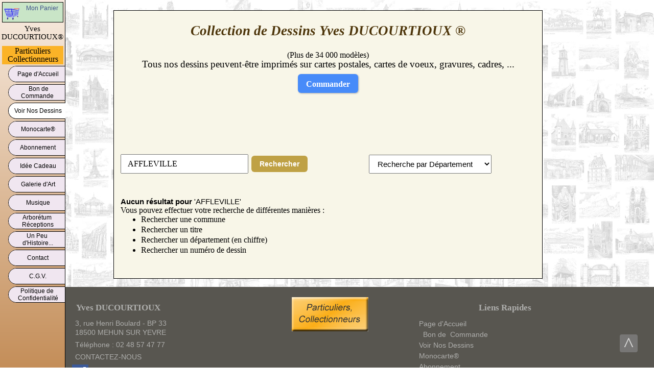

--- FILE ---
content_type: text/html;charset=iso-8859-1
request_url: https://yvesducourtioux.fr/collectionneur/cartes_postales_AFFLEVILLE__54__Meurthe_et_Moselle.html
body_size: 6422
content:
<!DOCTYPE html>
<html lang="fr">
<head>
<meta http-equiv="Content-Type" content="text/html; charset=ISO-8859-1" />
<meta name="viewport" content="width=device-width, initial-scale=1, maximum-scale=1, user-scalable=no">
<title>Yves DUCOURTIOUX - Cartes Postales AFFLEVILLE  54  Meurthe et Moselle  , souvenirs ville departement</title>
<META NAME="description" content="yves ducourtioux propose sa collection de cartes postales et produits souvenirs sur la ville de AFFLEVILLE  54  Meurthe et Moselle, sur votre département, sur votre région et sur toute la France" />
<META NAME="keywords" content="yves ducourtioux, editeur carte postale ville, departement , AFFLEVILLE  54  Meurthe et Moselle, collection carte postale, vente carte postale collection, carte postale ville, dessin monument, carte postale monument, dessin ville france, carte postale departement france, gravure assiette ceramique, editeur carte postale ville france, editeur carte postale departement, editeur carte postale monument, editeur carte postale site france, collection carte postale ville france, carte postale commune, dessin ville france, dessin ville francaise, carte postale dessinee ville, dessin commune, carte postale ville francaise, dessin monument francais" />

<META NAME="rating" content="carte" />
<META NAME="author" content="DUCOURTIOUX" />

<link rel="stylesheet" href="../assets/base.css?version=2686">
<link rel="stylesheet" type="text/css" href="../assets/menu_onglet.css?version=2686">

<script src="../menu.js?version=2686"></script>


<!-- favicon -->
<link rel="shortcut icon" href="../favicon.ico" type="image/x-icon">
<link rel="icon" href="../favicon.ico" type="image/x-icon">

<link rel="apple-touch-icon" sizes="114x114" href="../image/favicon_114.png">
<link rel="apple-touch-icon" sizes="72x72" href="../image/favicon_72.png">
<link rel="apple-touch-icon" sizes="160x160" href="../image/favicon_160.png">
<link rel="apple-touch-icon" href="../image/favicon_160.png">

<style type="text/css">
<!--

#sideNav ul ._dessin_liste 
{
	border-top1:4px solid black ;
	width1:128px;
	border-right:0px;
	
	right1:4px ;
}
#sideNav ul ._dessin_liste a
{
	background: #FFFFFF;
	font-style1: italic;

	font-weight1:bold;

}

@media (max-width:991.5px)

{
	
	

#sideNav ul ._dessin_liste a
	{
		border-right:1px solid black ;

		
	}

}


//-->
</style>

<script language='Javascript'>

function Menu() {
  var x = document.getElementById("Menu");

  if (x.className === "collapse") {
    x.className += " ferme";
  } else {
    x.className = "collapse";
  }
/*
	if(x.style.display == 'none')
		x.style.display = 'block';
	else
		x.style.display = 'none';
*/
  x = document.getElementById("icone_menu");
  if (x.className === "icon") {
    x.className += " active";
  } else {
    x.className = "icon";
  }


} 

</script>


</head>

<body id="debut" >

<div id="attente" style="font-family : Arial;font-size : 16px;position:fixed;top:30px;left:200px;visibility:hidden;width: 200px;height: 140px;padding: 20px;border: 2px solid #8AC007;border-radius: 25px;background-color:#e5bf4a;z-index:9598" >
	Chargement en cours ...<br />Veuillez patienter
	<br /><br />&nbsp;&nbsp;&nbsp;&nbsp;
	
    </div>

<!-- header haut -->

<nav class="navbar bg-primary menu no-print" id="sideNav"  >

 <a href="javascript:void(0);" class="icon" onclick="Menu()" id="icone_menu" >
  <hr width='24px' color='white' /><br /><hr width='24px' color='white' /><br /><hr width='24px' color='white' />
  </a>

	<div id="entete" name='entete' >
	<a  class="navbar-brand js-scroll-trigger" id="entete" name='entete' style='margin-left:2px;padding:2px;' href="../accueil.php" title="Retourner à la page d'accueil" >

<img src='../image/en-tete.png' height='164' width='120' border=0 align='center'/>

	</a>
    </div>

<div class='espace' >&nbsp;</div>
<div name='panier_menu' id='panier_menu' style='background:#c9e5c7;color:black;font-size:0.8em;font-family:Arial;height:40px;width:120px;border:1px solid;margin-bottom:4px;margin-top:4px;margin-left:4px;;text-align:center'  >

	

	<a onclick="Attente()" href="../commande_produits.php" target1='accueil' title='Afficher mon Panier et régler mes Achats'>

	<div id="affiche_mt" name='affiche_mt' style='padding-top:4px;padding-bottom:0px'>
<img src='../image/panier.png' height1='34' width='36' align=left border=0 style='padding:0px' />
Mon Panier<br /><big>&nbsp;</big>

	</div>

<!--
	<div id="affiche_mt_portable" name='affiche_mt_portable' class="text-center" style='padding:0px;display:block' >
		<img src='../image/panier.png' height1='34' width='36' align=left border=0 style="padding:0px" />
		Mon Panier<br /><big>0.00 €</big>
	</div>
 -->


	</a>

</div>


<div class='espace' >&nbsp;</div>

    <div class="menu_accueil"  >

	<a  class=" k3" href="../accueil.php" title="Retourner à la page d'accueil" ><span class='titre_mini' ></span></a><div class='petit' >&nbsp;</div>
	</div>



   
    <div class="collapse ferme" id="Menu">


      
<div class='bandeau_menu_petit' ><br />Particuliers - Collectionneurs</div>
<ul class='navbar-nav'>
<div class='bandeau_menu_grand text-center' >Particuliers<br />Collectionneurs</div>
		<li class="nav-item _accueil" ><a class="nav-link _accueil"  href="../accueil.php" title="Retourner à la page d'accueil" ><span class='petit'>&nbsp;</span>Page d'Accueil</a></li>
		<li class="nav-item _dessin" ><a class="nav-link _dessin" onclick="Attente()" href="../dessins.php"  title="Bon de Commande" >&nbsp;&nbsp;Bon de<span class='une_ligne'>&nbsp;</span>Commande&nbsp;</a></li>
		<li class="nav-item _dessin_liste" ><a class="nav-link _dessin_liste" onclick="Attente()" href="../dessins_liste.php"  title="liste des dessins Yves DUCOURTIOUX®" ><span class='petit'>&nbsp;</span>Voir Nos Dessins</a></li>
		<li class="nav-item _monocarte" ><a class="nav-link _monocarte" onclick="Attente()" href="../monocarte.php"  title="Accéder à l'offre Monocarte®" ><span class='petit'>&nbsp;</span>Monocarte®</a></li>
		<li class="nav-item _abonnement" ><a class="nav-link _abonnement" onclick="Attente()" href="../abonnement.php"  title="Accéder à l'offre Abonnement" ><span class='petit'>&nbsp;</span>Abonnement</a></li>
		<!-- ********* si boutique et abonnement
		
		<li class="nav-item _boutique" ><a class="nav-link _boutique" onclick="Attente()" href="../boutique.php"  title="Accéder à la Boutique des Curiosités" >Boutique<span class='une_ligne'>&nbsp;</span>des Curiosités</a></li>
		-->
		<li class="nav-item _cadeau"><a class="nav-link _cadeau" href="../explication_achat_cadre.php" title="Cadeau personnalisé" ><span class='petit'>&nbsp;</span>Idée Cadeau</a></li>
		<li class="nav-item _galerie" ><a class="nav-link _galerie" href='../galerie-tableaux.php' title='Galerie de Tableau de Yves DUCOURTIOUX' ><span class='petit'>&nbsp;</span>Galerie d'Art</a></li>
		<li class="nav-item _musique" ><a class="nav-link _musique" href="../musique.php"  title="Onde Méga par Yves Ducourtioux" ><span class='petit'>&nbsp;</span>Musique</a></li>
		<li class="nav-item _arboretum" ><a class="nav-link _arboretum" href='../arboretum.php' title="Arborétum et réception" >Arborétum<span class='une_ligne'>&nbsp;</span>Réceptions</a></li>
		<li class="nav-item _histoire" ><a class="nav-link _histoire" href="../histoire.php"  title="Un peu d'Histoire" >Un Peu<span class='une_ligne'>&nbsp;</span>d'Histoire...</a></li>
		<li class="nav-item _adresse" ><a class="nav-link _adresse" href="../adresse.php"  title="Adresse" ><span class='petit'>&nbsp;</span>Contact</a></li>
		<li class="nav-item _cgv"><a class="nav-link _cgv" href="../condition_vente.php" title="Conditions Générales de Vente et Informations" ><span class='petit'>&nbsp;</span>C.G.V.</a></li>
		<li class="nav-item _confidentialite" ><a class="nav-link _confidentialite" href="../confidentialite.php"  title="Voir notre politique de confidentialité" >Politique de<span class='une_ligne'>&nbsp;</span>Confidentialité</a></li>


	
<br />
      </ul>
    </div>
  </nav>



<!-- header -->


<style type="text/css">
<!--

.load
{
    background:url('../image/attente.gif') no-repeat center;
}


.recherche_btn
{
	width:32px;
padding:0px;
align:left;
font-size: 12pt;
margin:0px;
	
}

.recherche {
  
  max-width:250px;
  
}

.titre { font-family: Comic sans MS; Times New Roman; font-size: 20pt; color: #4d350a;}
.treb2 { font-family: Comic sans MS;arial; font-size: 12pt; }
.treb { arial; font-size: 12pt; color: black;font-style : italic;padding-left1:6px;padding-right1:6px}

.t8 { font-family: Times New Roman; font-size: 14pt;	line-height: 1em;}
.t4 { font-family: Arial; font-size: 18pt;}
.div_dessin { font-family: Times New Roman; font-size: 12pt;background-color:'#80e97a';	line-height: 1em;}

.ga { font-family: Arial; font-size: 11pt;font-style : italic;	line-height: 1em;}

.petit1
{	font-family: Times New Roman;
	font-size: 2pt !important;	/* Pour autres que IE */
	font-size: 5pt ;
}

.row
{
  margin-right: 1px;
  margin-left: 1px;

margin-top: 4px;
}

.column {
  float: left;
  width: 32%;
	padding: 2px;
height:370px;
	margin:2px;
	border-radius: 6px 6px 6px 6px;
	border:1px solid black;
	border-width:1px;
	background-color : #EFF0DD;	//C9E5C7;

}

.img_ombre
{
	box-shadow: 0px 4px 4px grey;
	margin-top:10px;
}

.img_padding
{
	margin-top: calc(15% + 10px);
	margin-bottom:15%;
}




@media (max-width:1100px)

{


	.column {width: 49%;height:470px;}
}

@media (max-width:768px)

{


	.column {width: 99%;height:100%;}

	.img_padding
	{
		margin-top: 10px;
		margin-bottom:1px;
	}
}


.modal_alexH
{
    height: 86vh;
	
}

.modal_alexL
{
    max-height: 82vh;
	max-width:876px;
}


@media (max-width:1200px)

{

	.modal_alexL
	{
    	max-width:690px;
	}
}



@media (max-width:991.5px)

{

	.modal_alexH
	{
    	height: 72vh;
	}

	.modal_alexL
	{
    	max-width:450px;
	}
}

@media (max-width:520px)

{

	.modal_alexH
	{
    	height: 60vh;
	}

	.modal_alexL
	{
    	max-width:400px;
	}
}

.tb { font-family: Times New Roman; font-size: 14pt;  }



-->
</style>

<script language="Javascript" src="../dessins.js"></script>

<script language='Javascript'>



function Clavier()
{
	//alert("touche");
	return false;
}

function TestAcces()
{	// si la page n'est pas ouverte dans le jeu de frame on repasse à l'accueil

}

function AllerDepartement(dpt)
{
if(dpt == "")
	return;

Attente();
location.href = "dessins_liste.php?page=0&departement="+dpt+"&menu=2"	
}

</script>


<div class="container taille">
	<div class="row douceur">

		<div class="col-12 accueil principal text-center">
		
<p>
<!--
//=========================================
//   affichage des dessins
//=========================================
-->
<table border=0 align=center class=t8 width='100%'  >

<tr valign=top>
<td width=825 height=250  align=center >



<span class=titre>Collection de Dessins Yves DUCOURTIOUX ®<br /></span>
<br />
<span class=treb2>(Plus de 34 000 modèles)<br /></span>

Tous nos dessins peuvent-être imprimés sur cartes postales, cartes de voeux, gravures, cadres, ...<br />
<br /><a class='bouton_info tb' onclick="Attente()" href="../dessins.php" title='Bon de Commande' ><small>Commander</small></a>

</td>


</tr></table>
<div class='row douceur' >
<div class="col-7 accueil1">

	
<FORM NAME=form2 action='dessins_liste.php?' method='get' ><div class='input-group'>
<INPUT TYPE=HIDDEN NAME=page VALUE='0' ID=page >
<INPUT TYPE=HIDDEN NAME=dpt VALUE='' ID=dpt >
<INPUT TYPE=HIDDEN NAME=menu VALUE='2' ID=menu >
<INPUT TYPE=text placeholder='Rechercher' class='form-control recherche ' NAME='recherche' ID='recherche' size='32' value='AFFLEVILLE' title='Rechercher une commune, un titre, un n° de dessin, un département (sur 2 chiffres)'>
<button class='bouton ' >Rechercher</button>
</div>
</FORM></div>
<div class='col-4 accueil1' style='margin-left:12px' >
<FORM NAME=form3 action='../dessins_liste.php?' method='get' ><div class='input-group'>
<INPUT TYPE=HIDDEN NAME=page VALUE='0' ID=page >
<select class='form-control' name='departement' id='departement' onchange="AllerDepartement(this.value)" style='margin-top:2px' >
<option  value=''>Recherche par Département</option>
<option  value='01'>Ain 01</option>
<option  value='02'>Aisne 02</option>
<option  value='03'>Allier 03</option>
<option  value='04'>Alpes de Haute Provence 04</option>
<option  value='05'>Hautes Alpes 05</option>
<option  value='06'>Alpes maritimes 06</option>
<option  value='07'>Ardèche 07</option>
<option  value='08'>Ardennes 08</option>
<option  value='09'>Ariège 09</option>
<option  value='10'>Aube 10
<option  value='11'>Aude 11</option>
<option  value='12'>Aveyron 12</option>
<option  value='13'>Bouches du Rhône 13</option>
<option  value='14'>Calvados 14</option>
<option  value='15'>Cantal 15</option>
<option  value='16'>Charente 16</option>
<option  value='17'>Charente Maritime 17</option>
<option  value='18'>Cher 18</option>
<option  value='19'>Corrèze 19</option>
<option  value='20'>Corse 20
<option  value='21'>Côte d Or 21</option>
<option  value='22'>Côtes d Armor 22</option>
<option  value='23'>Creuse 23</option>
<option  value='24'>Dordogne 24</option>
<option  value='25'>Doubs 25</option>
<option  value='26'>Drôme 26</option>
<option  value='27'>Eure 27</option>
<option  value='28'>Eure et Loir 28</option>
<option  value='29'>Finistère 29</option>
<option  value='30'>Gard 30
<option  value='31'>Haute Garonne 31</option>
<option  value='32'>Gers 32</option>
<option  value='33'>Gironde 33</option>
<option  value='34'>Hérault 34</option>
<option  value='35'>Ille et Vilaine 35</option>
<option  value='36'>Indre 36</option>
<option  value='37'>Indre et Loire 37</option>
<option  value='38'>Isère 38</option>
<option  value='39'>Jura 39</option>
<option  value='40'>Landes 40
<option  value='41'>Loir et Cher 41</option>
<option  value='42'>Loire 42</option>
<option  value='43'>Haute Loire 43</option>
<option  value='44'>Loire Atlantique 44</option>
<option  value='45'>Loiret 45</option>
<option  value='46'>Lot 46</option>
<option  value='47'>Lot et Garonne 47</option>
<option  value='48'>Lozère 48</option>
<option  value='49'>Maine et Loire 49</option>
<option  value='50'>Manche 50
<option  value='51'>Marne 51</option>
<option  value='52'>Haute Marne 52</option>
<option  value='53'>Mayenne 53</option>
<option  value='54'>Meurthe et Moselle 54</option>
<option  value='55'>Meuse 55</option>
<option  value='56'>Morbihan 56</option>
<option  value='57'>Moselle 57</option>
<option  value='58'>Nièvre 58</option>
<option  value='59'>Nord 59</option>
<option  value='60'>Oise 60
<option  value='61'>Orne 61</option>
<option  value='62'>Pas de Calais 62</option>
<option  value='63'>Puy de Dôme 63</option>
<option  value='64'>Pyrénées Atlantiques 64</option>
<option  value='65'>Hautes Pyrénées 65</option>
<option  value='66'>Pyrénées orientales 66</option>
<option  value='67'>Bas Rhin 67</option>
<option  value='68'>Haut Rhin 68</option>
<option  value='69'>Rhône 69</option>
<option  value='70'>Haute Saône 70
<option  value='71'>Saône et Loire 71</option>
<option  value='72'>Sarthe 72</option>
<option  value='73'>Savoie 73</option>
<option  value='74'>Haute Savoie 74</option>
<option  value='75'>Paris 75</option>
<option  value='76'>Seine Maritime 76</option>
<option  value='77'>Seine et Marne 77</option>
<option  value='78'>Yvelines 78</option>
<option  value='79'>Deux Sèvres 79</option>
<option  value='80'>Somme 80
<option  value='81'>Tarn 81</option>
<option  value='82'>Tarn et Garonne 82</option>
<option  value='83'>Var 83</option>
<option  value='84'>Vaucluse 84</option>
<option  value='85'>Vendée 85</option>
<option  value='86'>Vienne 86</option>
<option  value='87'>Haute Vienne 87</option>
<option  value='88'>Vosges 88</option>
<option  value='89'>Yonne 89</option>
<option  value='90'>Territoire de Belfort 90
<option  value='91'>Essonne 91</option>
<option  value='92'>Hauts de Seine 92</option>
<option  value='93'>Seine Saint Denis 93</option>
<option  value='94'>Val de Marne 94</option>
<option  value='95'>Val d Oise 95</option>
</select><br /><br /></div>
</FORM>
</div>

</div>


<table><tr><td width=825 height=24 align=left valign=top ><br /><b>Aucun résultat pour</b> 'AFFLEVILLE'</td></tr></table>
<table border=0 class=t1 width1=390 align=center >
<tr><td  >
Vous pouvez effectuer votre recherche de différentes manières :
<ul>
<li>Rechercher une commune</li>
<li>Rechercher un titre</li>
<li>Rechercher un département (en chiffre)</li>
<li>Rechercher un numéro de dessin</li>
</ul>
<br /><br />
</td></tr>
</table>
<!-- 
//=========================================
//  fin affichage des résultats
//=========================================
-->	

		 
</div>
</div>
     </div>



<div class="principal" style="background-color: #585650;" >
	<div class="row footer douceur div_centre" >

                <div class="col-4" style="text-align:left">
                    <h4>Yves DUCOURTIOUX</h4>
                    <p>3, rue Henri Boulard - BP 33<br />18500 MEHUN SUR YEVRE</p>
					<p>Téléphone : 02 48 57 47 77</p>
					<p><a href="adresse.php">CONTACTEZ-NOUS</a></p>

					 <div class="input-group" >
                    <a href="https://www.facebook.com/yves.ducourtioux.9" title="Rejoignez-nous sur Facebook" target='_blank'><img src="../image/fb-logo.jpg" /></a>
                    </div>

                </div>              
                 
				<div class="col-4 no-print">
                    <!--<h4>Vous êtes</h4> -->
					<span class='une_ligne'>&nbsp;</span>
                    <a onclick="Attente()" href='../dessins.php' title='Particulier' ><img  src='../image/bouton_particulier.png' class='bouton_accueil' style="margin-right:10px;" /></a>
					
					<a onclick="Attente()" href='../dessins_liste.php?menu=3" title="Professionnel" ><img src="../image/bouton_professionnel.png" class='bouton_accueil' style1="margin:10px;" /></a>


                </div>


                 <div class="col-4 no-print" name="menu_footer" id="menu_footer" >
                    <h4>Liens Rapides</h4>
                    <ul class="list-unstyled">
		<li class="nav-item _accueil" ><a class="nav-link _accueil"  href="../accueil.php" title="Retourner à la page d'accueil" ><span class='petit'>&nbsp;</span>Page d'Accueil</a></li>
		<li class="nav-item _dessin" ><a class="nav-link _dessin" onclick="Attente()" href="../dessins.php"  title="Bon de Commande" >&nbsp;&nbsp;Bon de<span class='une_ligne'>&nbsp;</span>Commande&nbsp;</a></li>
		<li class="nav-item _dessin_liste" ><a class="nav-link _dessin_liste" onclick="Attente()" href="../dessins_liste.php"  title="liste des dessins Yves DUCOURTIOUX®" ><span class='petit'>&nbsp;</span>Voir Nos Dessins</a></li>
		<li class="nav-item _monocarte" ><a class="nav-link _monocarte" onclick="Attente()" href="../monocarte.php"  title="Accéder à l'offre Monocarte®" ><span class='petit'>&nbsp;</span>Monocarte®</a></li>
		<li class="nav-item _abonnement" ><a class="nav-link _abonnement" onclick="Attente()" href="../abonnement.php"  title="Accéder à l'offre Abonnement" ><span class='petit'>&nbsp;</span>Abonnement</a></li>
		<!-- ********* si boutique et abonnement
		
		<li class="nav-item _boutique" ><a class="nav-link _boutique" onclick="Attente()" href="../boutique.php"  title="Accéder à la Boutique des Curiosités" >Boutique<span class='une_ligne'>&nbsp;</span>des Curiosités</a></li>
		-->
		<li class="nav-item _cadeau"><a class="nav-link _cadeau" href="../explication_achat_cadre.php" title="Cadeau personnalisé" ><span class='petit'>&nbsp;</span>Idée Cadeau</a></li>
		<li class="nav-item _galerie" ><a class="nav-link _galerie" href='../galerie-tableaux.php' title='Galerie de Tableau de Yves DUCOURTIOUX' ><span class='petit'>&nbsp;</span>Galerie d'Art</a></li>
		<li class="nav-item _musique" ><a class="nav-link _musique" href="../musique.php"  title="Onde Méga par Yves Ducourtioux" ><span class='petit'>&nbsp;</span>Musique</a></li>
		<li class="nav-item _arboretum" ><a class="nav-link _arboretum" href='../arboretum.php' title="Arborétum et réception" >Arborétum<span class='une_ligne'>&nbsp;</span>Réceptions</a></li>
		<li class="nav-item _histoire" ><a class="nav-link _histoire" href="../histoire.php"  title="Un peu d'Histoire" >Un Peu<span class='une_ligne'>&nbsp;</span>d'Histoire...</a></li>
		<li class="nav-item _adresse" ><a class="nav-link _adresse" href="../adresse.php"  title="Adresse" ><span class='petit'>&nbsp;</span>Contact</a></li>
		<li class="nav-item _cgv"><a class="nav-link _cgv" href="../condition_vente.php" title="Conditions Générales de Vente et Informations" ><span class='petit'>&nbsp;</span>C.G.V.</a></li>
		<li class="nav-item _confidentialite" ><a class="nav-link _confidentialite" href="../confidentialite.php"  title="Voir notre politique de confidentialité" >Politique de<span class='une_ligne'>&nbsp;</span>Confidentialité</a></li>


	
                    </ul>
                </div>

				
            </div>
            <!--/.row--> 
        </div>
        <!--/.container-->    
    

<div class="bandeau_fin douceur no-print">
<a href="../plan_du_site.php"  title="Plan du Site Yves DUCOURTIOUX®" >Plan du Site</a> - 

Site géré par le groupe Yves DUCOURTIOUX : <a href="https://yvesducourtioux.fr" target='_blank' >yvesducourtioux.fr</a> - <a href="https://hotelmehunledormeux.fr" target='_blank' >hotelmehunledormeux.fr</a>
</div>


<div class="fond" id="fond" style="position:fixed; left:0px; top:0px; width:100%; height:100%; visibility:hidden;z-index:1;">
    &nbsp;
    </div>

<a id="BoutonVersDebut" class="no-print" href="#debut" >&#94;</a>

</body>
</html>




--- FILE ---
content_type: text/css
request_url: https://yvesducourtioux.fr/assets/menu_onglet.css?version=2686
body_size: 1653
content:
#menu_commande
{
        border1 : 4px solid #9EA0A1;
        padding-bottom : 30px;
		margin-left:10;
		width:1000px;
		//max-width: 1000px;
		height:100px;	//84
		display1:inline-block;
}

#onglet_commande
{
		left1 : 150px;
        position1 : float;
        border : 1px solid transparent;
        padding : 0;
		color:#F0E6F0;
        font : 12px arial,System, 'Times New Roman' ;
		text-align: center;
        list-style-type : none;
        margin-top : 0;
		margin-left:4px;
        width1 : 1320px;
}

#onglet_commande li
{
    float : left;
    height : 81px;
    background-color: #dfd7df;
padding:0px;
line-height: 1em ;
    margin : 2px 8px 0 2px !important;	/* Pour autres que IE */
    margin : 1px 8px 0 2px;				/* Pour IE  */
    border : 1px solid #9EA0A1;
	border-radius: 10px;
	width:113px;

}



#onglet_commande li.en_cours
{
	
    border: 1px solid black;//#fcf8f9;
	height : 81px !important;			/* Pour autres que IE */
	height : 81px;						/* Pour IE  */
    background-color: #80e97a;//#fcf8f9;
	cursor: default;
}

#onglet_commande a
{
    display : block;
    color : black;
    text-decoration : none;
    padding : 1px;

}

#onglet_commande a:hover
{
    background : #80e97a;//#fcf8f9;
	border-radius: 10px;
	height : 79px !important;			/* Pour autres que IE */
	height : 79px;
}

#onglet_commande_tab
{
		left1 : 150px;
        position1 : float;
        border : 1px solid transparent;
        padding : 0;
		color:#F0E6F0;
        font : 12px arial,System, 'Times New Roman' ;
		text-align: center;
        list-style-type : none;
        margin-top : 0;
		margin-left:4px;
        width1 : 1320px;
}

#onglet_commande_tab li
{
    float : left;
    height : 81px;
    background-color: #dfd7df;
padding:0px;
line-height: 1em ;
    margin1 : 5px 4px 0 5px !important;	/* Pour autres que IE */
    margin : 8px 4px;				/* Pour IE  */
    border : 1px solid #9EA0A1;
	border-radius: 10px;
	width:120px;

}



#onglet_commande_tab li.en_cours
{
	
    border: 1px solid black;//#fcf8f9;
	height : 81px !important;			/* Pour autres que IE */
	height : 81px;						/* Pour IE  */
    background-color: #80e97a;//#fcf8f9;
	cursor: default;
}

#onglet_commande_tab a
{
    display : block;
    color : black;
    text-decoration : none;
    padding : 1px;

}

#onglet_commande_tab a:hover
{
    background : #fcf8f9;
	border-radius: 10px;
	height : 79px !important;			/* Pour autres que IE */
	height : 79px;
}


#menu_onglet
{
        border-bottom1 : 1px solid #9EA0A1;
        padding-bottom : 30px;
		margin-left:0;
		width:1071;
		height:57px;	//84

}

#onglet_produit
{
		left : 150px;
        position : absolute;
        border : 1px solid transparent;
        padding : 0;
		color:#F0E6F0;
        font : 12px arial,System, 'Times New Roman' ;
		text-align: center;
        list-style-type : none;
        margin-top : 0;
        width1 : 1320px;
}

#onglet_produit li
{
    float : left;
    height : 81px;
    background-color: #dfd7df;
padding:0px;
line-height: 1em ;
    margin : 2px 8px 0 2px !important;	/* Pour autres que IE */
    margin : 1px 8px 0 2px;				/* Pour IE  */
    border : 1px solid #9EA0A1;
	border-radius: 10px 10px 0px 0px;
	width:113px;
display1: block;
}



#onglet_produit li.en_cours
{
	
    border-bottom: 1px solid #E7BDC8;//#fcf8f9;
	height : 81px !important;			/* Pour autres que IE */
	height : 81px;						/* Pour IE  */
    background-color: #E7BDC8;	//#80e97a;//#fcf8f9;
	cursor: default;
}

#onglet_produit a
{
    display : block;
    color : black;
    text-decoration : none;
    padding : 2px;

}

#onglet_produit a:hover
{
    background : #80e97a;//#fcf8f9;
	border-radius: 10px 10px 0px 0px;
	height : 78px !important;			/* Pour autres que IE */
	height : 78px;
}

#menu_produit_bouton
{
	visibility:hidden;
	display : none;

	margin: 10px auto;
	width: 98%;
	text-align: center;
}


@media (max-width:1280px)

{
	#onglet_produit li, #onglet_produit a:hover
	{
		border-radius: 10px 10px 10px 10px;
	}

	#onglet_produit li.en_cours
	{
		border-radius: 10px 10px 10px 10px;
		border : 2px solid green;
	}

}

#onglet_panier
{
	margin-top:18px;
}

@media (max-width:991.5px)

{
	#onglet_commande1
	{
		left : 10px;
	}

	#onglet_produit
	{
		left : 10px;
	}

	#onglet_panier
	{
		margin-top:4px;
	}
}

#principal_pt {
	font-family: Times New Roman; font-size: 14pt;
	position1:absolute;
	top:82px;
	padding : 2px;
	margin : 26px 4px 4px 4px;
	border: 1px solid black ;
	line-height: 1em;
	border : 1px solid #9EA0A1;
	height1:200px;
	padding-top:10px;

	background: #E7BDC8;
}

#principal1,#principal2,#principal3,#principal4 {
	font-family: Times New Roman; font-size: 14pt;
	position1:absolute;
	top:82px;
	padding : 2px;
	margin : 4px 4px 4px 4px;
	border: 1px solid black ;
	line-height: 1em;
	border : 1px solid #9EA0A1;
	height1:200px;
	padding-top:10px;

	background: #E7BDC8;
}

.onglet_separation
{
	visibility:hidden;
	display : none;
}

#onglet_produit li.onglet_cache
{
	background-color:#1fe0;
	border:0px;
}

@media (max-width:750px)

{
	#principalf1
	{
		left1 : 0px;
		margin-top : 113px;
	}

	@media (min-width:612px)

	{
		.onglet_separation
		{
			visibility:visible;
			display : block;
		}

		
	}

	
}

@media (max-width:1280px)

{
	#principal_pt
	{
		left1 : 0px;
		margin-top : 113px;
	}
}


@media (max-width:1100px)

{
	#menu_commande
		{
			width:600px;
       		height:190px;	//84
		}
}


@media (max-width:600px)

{
	#menu_commande
		{
			width:400px;
       		height:270px;	//84
		}
}

@media (max-width:388px)

{
	#menu_commande
		{
			width:300px;
       		height:350px;	//84
		}
}

@media (max-width:676px)

{
	
	#menu_produit_bouton
	{
		visibility:visible;
		display : block;
	}

	#onglet_produit
	{
		background: #FFECBF;
		padding-bottom:4px;
		z-index:1000;
	}


	#onglet_produit.collapse.ferme
	{
		display:none;
		visibility:hidden;
	}

	.onglet_separation
	{
		visibility:hidden;
		display : none;
	}

	

	img.displayed
	{
    	visibility:hidden;
		display : none;
	}

	#onglet_produit li
	{
		height:32px;
	}

	#onglet_produit li.en_cours
	{
		height:32px;
		height:32px !important;
	}

	#onglet_produit a:hover
	{
		height:29px;
		height:29px !important;
	}

	#onglet_produit a
	{
		padding-top : 10px;
	}
}

@media (max-width:991.5px)

{
	#principal_pt
	{
		left : -20px;
		margin-top : 113px;
	}

	
}



@media (max-width:676px)

{
	#principal_pt
	{
		left : -20px;
		margin-top : -28px;
	}

	#principal1
	{
		left : -20px;
		margin-top : 4px;
	}

	#onglet_produit li
	{
			
    	margin : 3px 3px 3px 3px !important;/* Pour autres que IE */
    }

	@media (min-width:555px)

	{
		#onglet_produit li
		{
    		margin : 3px 40px 0px 3px !important;	/* Pour autres que IE */
    		margin : 3px 40px 0px 3px;				/* Pour IE  */
			width:132px;
    	}
	}
}

@media (max-width:420px)

{
	
	#onglet_produit
	{
		left : 2px;
	}
		
	#onglet_produit li
	{
			
    	width:110px;
		margin : 3px 3px 3px 3px !important;/* Pour autres que IE */
    }
}

.menu_produit_bouton_separation
{
	margin-left:2px;
	margin-right:2px;
	display : inline;
}

@media (max-width:319px)

{
	.menu_produit_bouton_separation
	{
		display : block;
		margin:4px;
	}

	#principal1
	{
		margin-top : 10px;
	}
}

@media (max-width:350px)

{
	#onglet_produit li
	{
		 
    	width:130px;
		margin : 3px 5px 3px 5px !important;/* Pour autres que IE */
    }
}



--- FILE ---
content_type: application/javascript
request_url: https://yvesducourtioux.fr/menu.js?version=2686
body_size: 1312
content:
document.oncontextmenu = new Function("return false");

function OngletVisible()
{
	var x = document.getElementById("onglet_produit");

	if(x.className === "collapse")
	{
    	x.className += " ferme";
	}
	else
	{
    	x.className = "collapse";
  	}
}

function FinAttente()
{
	document.getElementById("attente").style.visibility = 'hidden';
}

function Attente()
{
	document.getElementById("attente").innerHTML = "Chargement en cours ... Veuillez patienter<br /><br />&nbsp;&nbsp;&nbsp;&nbsp;<img src='image/attente.gif' height='32' width='32' />";
	document.getElementById("attente").style.visibility = 'visible';
	setTimeout(FinAttente,10000);
}

function AfficheMontant()
{
//alert('ici');
var nom = "commande_saisie.php?affiche_montant=1";

var xhr_object = false;
if (window.XMLHttpRequest) { // Mozilla, Safari,...
xhr_object = new XMLHttpRequest();
if (xhr_object.overrideMimeType) {
xhr_object.overrideMimeType('text/plain'); // Voir la note ci-dessous à propos de cette ligne
} } else if (window.ActiveXObject) { // IE
try { xhr_object = new ActiveXObject("Msxml2.XMLHTTP"); }
catch (e) { try { xhr_object = new ActiveXObject("Microsoft.XMLHTTP"); } catch (e) {} } }
if (!xhr_object) { alert('Abandon :( Impossible de créer une instance XMLHTTP'); return false; }
xhr_object.onreadystatechange = function() { alertContents2(xhr_object); };


//alert(nom);
xhr_object.open('GET', nom, true);
xhr_object.send(null); 


}

function alertContents2(xhr_object) {
if (xhr_object.readyState == 4) {
if (xhr_object.status == 200)
{
	document.getElementById("panier_menu").style.visibility = "visible";
	var montant=0;
	var ind1;
	ind1 = xhr_object.responseText.lastIndexOf("<!-- DEBUT_MONTANT ");
	if(ind1!=-1)
	{
		var ind2;
		ind2 = xhr_object.responseText.lastIndexOf(" FIN_MONTANT -->");
		montant = xhr_object.responseText.substring(ind1+18, ind2);
	}

	//alert(montant);

	if(montant)
	{
		document.getElementById("affiche_mt").innerHTML = "<img src='image/panier_rempli.png' height1='34' width='36' align=left border=0 style='padding:0px' />";
		if(document.getElementById("onglet_panier"))
			document.getElementById("onglet_panier").src = "image/panier_rempli.png";

		document.getElementById("affiche_mt").innerHTML += "Mon Panier<br /><big>"+((Math.round((montant+0)*100))/100).toFixed(2) + " €</big>";

	}
	else
	{
		document.getElementById("affiche_mt").innerHTML = "<img src='image/panier.png' height1='34' width='36' align=left border=0 style='padding:0px' />";
		if(document.getElementById("onglet_panier"))
			document.getElementById("onglet_panier").src = "image/panier.png";

		document.getElementById("affiche_mt").innerHTML += "Mon Panier<br /><big>"+((Math.round(montant*100))/100).toFixed(2) + " €</big>";

	}
}
else { /*alert('Un problème est survenu avec la requête de saisie ');*/ } } }


function AjaxSaisie(cle,valeur,cle1,valeur1)
{
var xhr_object = false;
if (window.XMLHttpRequest) { // Mozilla, Safari,...
xhr_object = new XMLHttpRequest();
if (xhr_object.overrideMimeType) {
xhr_object.overrideMimeType('text/plain'); // Voir la note ci-dessous à propos de cette ligne
} } else if (window.ActiveXObject) { // IE
try { xhr_object = new ActiveXObject("Msxml2.XMLHTTP"); }
catch (e) { try { xhr_object = new ActiveXObject("Microsoft.XMLHTTP"); } catch (e) {} } }
if (!xhr_object) { alert('Abandon :( Impossible de créer une instance XMLHTTP'); return false; }
xhr_object.onreadystatechange = function() { alertContents5(xhr_object,cle); };

var nom = "commande_saisie.php?cle="+cle+"&valeur="+valeur;

if(cle1!="")
	nom = "commande_saisie.php?cle="+cle+"&valeur="+valeur+"&cle1="+cle1+"&valeur1="+valeur1;


//alert(nom);
xhr_object.open('GET', nom, true);
xhr_object.send(null); 


}

function alertContents5(xhr_object,cle) {
if (xhr_object.readyState == 4) {
if (xhr_object.status == 200)
{
	//alert('ok');
	if(cle == "PAYS")
		location.reload();	//pour recalculer le prix de port pour le pays
}
else { /*alert('Un problème est survenu avec la requête de saisie ');*/ } } }